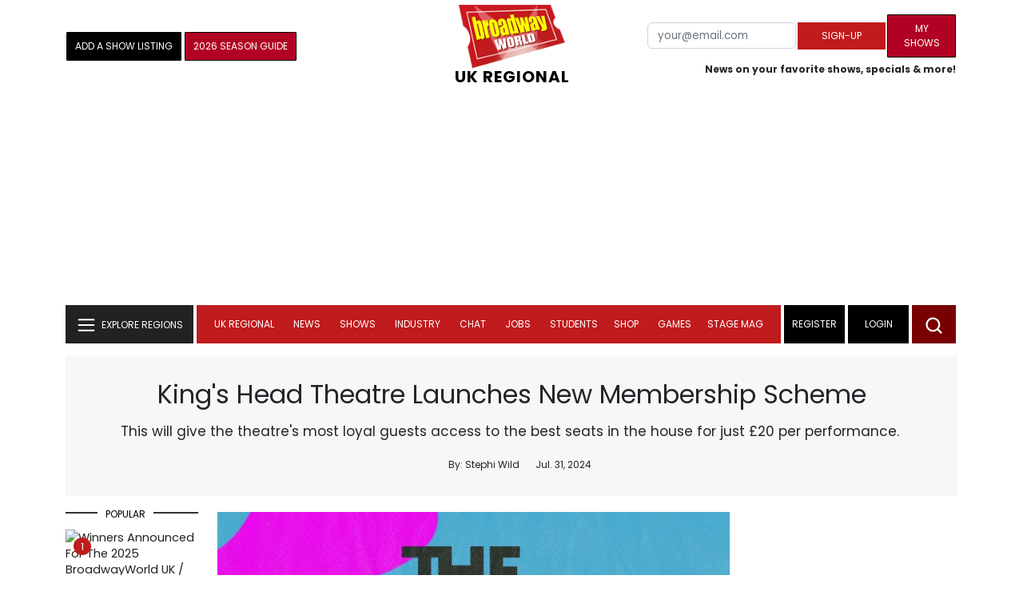

--- FILE ---
content_type: text/html; charset=UTF-8
request_url: https://cloud.broadwayworld.com/recommendednew2023.php
body_size: 7246
content:
<html><head><link rel="preconnect" href="https://cloudimages.broadwayworld.com">
<link rel="dns-prefetch" href="https://cloudimages.broadwayworld.com"><meta name="googlebot" content="noindex,indexifembedded" />
<title>Recommended for You</title>

<Style type="text/css">@charset UTF-8;body{font-family: -apple-system, BlinkMacSystemFont, "Segoe UI", Roboto, "Helvetica Neue", Arial, "Noto Sans", sans-serif, "Apple Color Emoji", "Segoe UI Emoji", "Segoe UI Symbol", "Noto Color Emoji" !important;margin:0;padding:0;background:#ffffff;font-display:auto;}a{margin:0;margin-left:10px;margin:10px 0 10px;font-weight:600;font-size: 15px;line-height:18px;letter-spacing: -.4px;color:#313131;text-decoration:none;}img{max-width:100%;height:auto};a:hover{color:#b20223}.cp{float:left;padding-right:10px;height: 100px;width:100px;margin-bottom:10px;}</style></head><body><Div style="width:100%;height:460px;">



<div style="display:block;height:110px;width:100%;word-break: break-word;overflow:hidden;"><h4><a target="_top" style="word-break: break-word;" href="https://www.broadwayworld.com/article/Major-Snowstorm-Headed-Toward-NYC-Does-Broadway-Close-Down-Because-of-Snow-20260123" 
    onclick="trackArticleClick('views_based', '1', 'views DESC', '2407375', '2407375')"><img loading="lazy" decoding="async" style="width:100px;height:100px;" width="100" height="100" src="https://cloudimages2.broadwayworld.com/upload13/2407375/100-a412386deb2d87baad0c6dd8f060b9b6.jpg?format=webp&amp;width=100&amp;quality=80" srcset="https://cloudimages2.broadwayworld.com/columnpiccloud/200200-a412386deb2d87baad0c6dd8f060b9b6.jpg?format=webp&amp;width=200&amp;quality=80 2x" alt="Major Snowstorm Headed Toward NYC; Does Broadway Close Down Because of Snow?" class="cp"/>Major Snowstorm Headed Toward NYC; Does Broadway Close Down Because of Snow?</a></h4></div><div style="display:block;height:110px;width:100%;word-break: break-word;overflow:hidden;"><h4><a target="_top" style="word-break: break-word;" href="https://www.broadwayworld.com/article/Mandy-Patinkin-Shares-Encouraging-Words-for-Jonathan-Bailey-Ahead-of-SUNDAY-IN-THE-PARK-WITH-GEORGE-20260122" 
    onclick="trackArticleClick('views_based', '1', 'views DESC', '2407179', '2407179')"><img loading="lazy" decoding="async" style="width:100px;height:100px;" width="100" height="100" src="https://cloudimages2.broadwayworld.com/upload13/2407179/100-1add50db58f9419dd6039f38e8bfa487.jpg?format=webp&amp;width=100&amp;quality=80" srcset="https://cloudimages2.broadwayworld.com/columnpiccloud/200200-1add50db58f9419dd6039f38e8bfa487.jpg?format=webp&amp;width=200&amp;quality=80 2x" alt="Mandy Patinkin Shares Advice for Jonathan Bailey Ahead of SUNDAY" class="cp"/>Mandy Patinkin Shares Advice for Jonathan Bailey Ahead of SUNDAY</a></h4></div><div style="display:block;height:110px;width:100%;word-break: break-word;overflow:hidden;"><h4><a target="_top" style="word-break: break-word;" href="https://www.broadwayworld.com/article/A-Complete-History-of-RAGTIME-20260118" 
    onclick="trackArticleClick('views_based', '1', 'views DESC', '2405704', '2405704')"><img loading="lazy" decoding="async" style="width:100px;height:100px;" width="100" height="100" src="https://cloudimages2.broadwayworld.com/upload13/2405704/100-c344d5f912ccc580d5223193b3213d34.jpg?format=webp&amp;width=100&amp;quality=80" srcset="https://cloudimages2.broadwayworld.com/columnpiccloud/200200-c344d5f912ccc580d5223193b3213d34.jpg?format=webp&amp;width=200&amp;quality=80 2x" alt="A Complete History of RAGTIME" class="cp"/>A Complete History of RAGTIME</a></h4></div><div style="display:block;height:110px;width:100%;word-break: break-word;overflow:hidden;"><h4><a target="_top" style="word-break: break-word;" href="https://www.broadwayworld.com/article/RENT-Reunion-Panel-and-More-Set-For-BroadwayCon-2026-20260121" 
    onclick="trackArticleClick('views_based', '1', 'views DESC', '2406835', '2406835')"><img loading="lazy" decoding="async" style="width:100px;height:100px;" width="100" height="100" src="https://cloudimages2.broadwayworld.com/columnpiccloud/300-f472e6b4cd6c4a6062546fab0c2c33b1.jpg?format=webp&amp;width=100&amp;quality=80" srcset="https://cloudimages2.broadwayworld.com/columnpiccloud/300-f472e6b4cd6c4a6062546fab0c2c33b1.jpg?format=webp&amp;width=200&amp;quality=80 2x" alt="RENT Reunion Panel and More Set For BroadwayCon 2026" class="cp"/>RENT Reunion Panel and More Set For BroadwayCon 2026</a></h4></div><div style="display:block;height:110px;width:100%;word-break: break-word;overflow:hidden;"><h4><a target="_top" style="word-break: break-word;" href="https://www.broadwayworld.com/article/Jeremy-Jordan-Will-Take-Over-as-Bobby-Darin-in-JUST-IN-TIME-20260122" 
    onclick="trackArticleClick('views_based', '1', 'views DESC', '2406943', '2406943')"><img loading="lazy" decoding="async" style="width:100px;height:100px;" width="100" height="100" src="https://cloudimages2.broadwayworld.com/upload13/2406943/100-4fd3229a9a543a14afea906743411b43.jpg?format=webp&amp;width=100&amp;quality=80" srcset="https://cloudimages2.broadwayworld.com/columnpiccloud/200200-4fd3229a9a543a14afea906743411b43.jpg?format=webp&amp;width=200&amp;quality=80 2x" alt="Jeremy Jordan Will Take Over as &#039;Bobby Darin&#039; in JUST IN TIME" class="cp"/>Jeremy Jordan Will Take Over as 'Bobby Darin' in JUST IN TIME</a></h4></div><div style="display:block;height:110px;width:100%;word-break: break-word;overflow:hidden;"><h4><a target="_top" style="word-break: break-word;" href="https://www.broadwayworld.com/article/Ben-Crawford-and-More-Complete-the-Cast-of-THE-LOST-BOYS-on-Broadway-20260123" 
    onclick="trackArticleClick('views_based', '1', 'views DESC', '2407313', '2407313')"><img loading="lazy" decoding="async" style="width:100px;height:100px;" width="100" height="100" src="https://cloudimages2.broadwayworld.com/upload13/2407313/100-4579d49b2292bb64e1a88d5e5961c6fb.jpg?format=webp&amp;width=100&amp;quality=80" srcset="https://cloudimages2.broadwayworld.com/columnpiccloud/200200-4579d49b2292bb64e1a88d5e5961c6fb.jpg?format=webp&amp;width=200&amp;quality=80 2x" alt="Ben Crawford and More Complete the Cast of THE LOST BOYS on Broadway" class="cp"/>Ben Crawford and More Complete the Cast of THE LOST BOYS on Broadway</a></h4></div><? mysqli_close($link); 

// Clean up old cookies at the end (non-blocking)
if (isset($_COOKIE['MYARTICLES2020'])) {
    setcookie('MYARTICLES2020', null, -1, '/'); 
} 
if (isset($_COOKIE['MYARTICLES20221'])) {
    setcookie('MYARTICLES20221', null, -1, '/'); 
} 
if (isset($_COOKIE['MYARTICLES2021'])) {
    setcookie('MYARTICLES2021', null, -1, '/'); 
}

// Flush output buffer
ob_end_flush();
?></body></html>

<script>
function trackArticleClick(abTestName, abTestVariant, sortMethod, articleId, articleTitle) {
    var url = '/track_rf.cfm?abTestName=' + encodeURIComponent(abTestName) + 
              '&abTestVariant=' + encodeURIComponent(abTestVariant) + 
              '&sortMethod=' + encodeURIComponent(sortMethod) +
              '&articleId=' + encodeURIComponent(articleId) +
              '&articleTitle=' + encodeURIComponent(articleId);
    
    // Use sendBeacon for better performance (non-blocking, works even after page unload)
    if (navigator.sendBeacon) {
        navigator.sendBeacon(url);
    } else {
        // Fallback to fetch with keepalive
        fetch(url, { method: 'GET', keepalive: true }).catch(function() {});
    }
}
</script>








